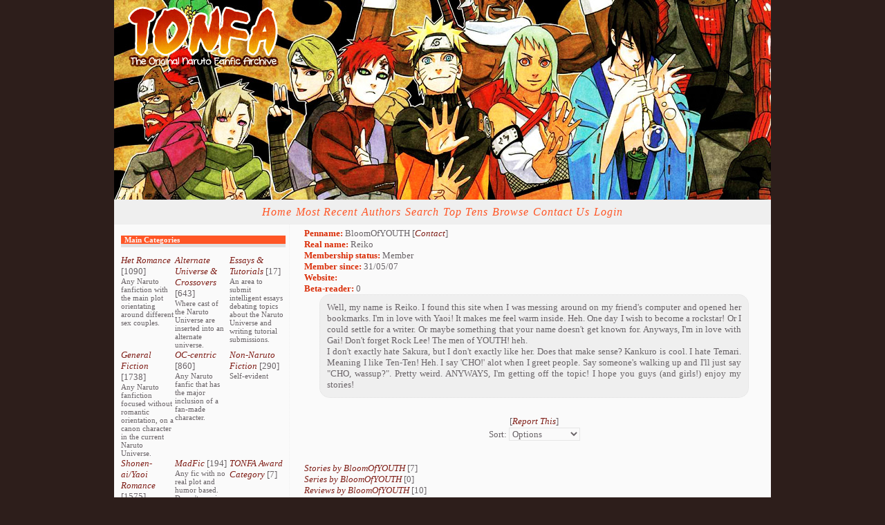

--- FILE ---
content_type: text/html; charset=UTF-8
request_url: https://narutofic.org/viewuser.php?uid=3907
body_size: 5230
content:
<!DOCTYPE HTML PUBLIC "-//W3C//DTD HTML 4.01 Transitional//EN" "http://www.w3.org/TR/html4/loose.dtd"><html><head><title>TONFA :: BloomOfYOUTH</title>
<meta http-equiv="Content-Type" content="text/html; charset=ISO-8859-1"><script language="javascript" type="text/javascript" src="includes/javascript.js"></script>
<link rel="alternate" type="application/rss+xml" title="TONFA RSS Feed" href="rss.php"><style type="text/css">
#columncontainer { margin: 1em auto; width: auto;}
#browseblock, #memberblock { width: 100%; padding: 0; margin: 0; float: left; border: 0px solid transparent; }
.column { float: left; width: 32%; }
html>body .column { width: 33%; }
.cleaner { clear: both; height: 1px; font-size: 1px; margin: 0; padding: 0; background: transparent; }
#settingsform { margin: 0; padding: 0; border: none; }
#settingsform FORM { width: 100%; margin: 0 10%; }
#settingsform LABEL { float: left; display: block; width: 30%; text-align: right; padding-right: 10px; clear: left; }
#settingsform DIV { margin: 1ex auto; clear: both;}
#settingsform .fieldset SPAN { float: left; display: block; width: 30%; text-align: right; padding-right: 10px; clear: left;}
#settingsform .fieldset LABEL { float: none; width: auto; display: inline; text-align: left; clear: none; }
#settingsform { float: left; margin: 1ex 10%; }
#settingsform .tinytoggle { text-align: center; }
#settingsform .tinytoggle LABEL { float: none; display: inline; width: auto; text-align: center; padding: 0; clear: none; }
#settingsform #submitdiv { text-align: center; width: 100%;clear: both; height: 3em; }
#settingsform #submitdiv #submit { position: absolute; z-index: 10001; margin: 1em; }
a.pophelp{
    position: relative; /* this is the key*/
    vertical-align: super;
}

a.pophelp:hover{z-index:100; border: none; text-decoration: none;}

a.pophelp span{display: none; position: absolute; top: -25em; left: 20em; }

a.pophelp:hover span{ /*the span will display just on :hover state*/
    display:block;
    position: absolute;
    top: -3em; left: 8em; width: 225px;
    border:1px solid #000;
    background-color:#CCC; color:#000;
    text-decoration: none;
    text-align: left;
    padding: 5px;
    font-weight: normal;
    visibility: visible;
}
.required { color: red; }
.shim {
	position: absolute;
	display: none;
	height: 0;
	width:0;
	margin: 0;
	padding: 0;
	z-index: 100;
}

.ajaxOptList {
	background: #CCC;
	border: 1px solid #000;
	margin: 0;
	position: absolute;
	padding: 0;
	z-index: 1000;
	text-align: left;
}
.ajaxListOptOver {
	padding: 4px;
	background: #CCC;
	margin: 0;
}
.ajaxListOpt {
	background: #EEE;
	padding: 4px;
	margin: 0;
}
.multiSelect {
	width: 300px;
}

</style>
<link rel="stylesheet" type="text/css" href='skins/Jinchuuriki/style.css'></head><body>
	<div id="header"></div>
		<div id="mainContainer">
		<div id="menu"><div id="menu"><ul><li ><a href="index.php" title="Home">Home</a></li><li ><a href="browse.php?type=recent" title="Most Recent">Most Recent</a></li><li ><a href="authors.php?list=authors" title="Authors">Authors</a></li><li ><a href="search.php" title="Search">Search</a></li><li ><a href="toplists.php" title="Top Tens">Top Tens</a></li><li ><a href="browse.php" title="Browse">Browse</a></li><li ><a href="contact.php" title="Contact Us">Contact Us</a></li><li ><a href="user.php?action=login" title="Login">Login</a></li></ul></div></div>
			<div id="column">
			<div id="sitename">TONFA</div>
			<div id="siteslogan">The Original Naruto Fanfic Archive</div>
			<h3>Main Categories</h3>
					<div id="categoryblock"><div><div id="browseblock"><div class="row"><div class="column"> <a href="browse.php?type=categories&amp;catid=4">Het Romance</a> [1090] <div><small>Any Naruto fanfiction with the main plot orientating around different sex couples.</small></div></div><div class="column"> <a href="browse.php?type=categories&amp;catid=243">Alternate Universe & Crossovers</a> [643] <div><small>Where cast of the Naruto Universe are inserted into an alternate universe.</small></div></div><div class="column"> <a href="browse.php?type=categories&amp;catid=271">Essays & Tutorials</a> [17] <div><small>An area to submit intelligent essays debating topics about the Naruto Universe and writing tutorial submissions.</small></div></div><div class="cleaner">&nbsp;</div></div><div class="row"><div class="column"> <a href="browse.php?type=categories&amp;catid=136">General Fiction</a> [1738] <div><small>Any Naruto fanfiction focused without romantic orientation, on a canon character in the current Naruto Universe.</small></div></div><div class="column"> <a href="browse.php?type=categories&amp;catid=192">OC-centric</a> [860] <div><small>Any Naruto fanfic that has the major inclusion of a fan-made character.</small></div></div><div class="column"> <a href="browse.php?type=categories&amp;catid=50">Non-Naruto Fiction</a> [290] <div><small>Self-evident</small></div></div><div class="cleaner">&nbsp;</div></div><div class="row"><div class="column"> <a href="browse.php?type=categories&amp;catid=25">Shonen-ai/Yaoi Romance</a> [1575] <div><small>Any Naruto fanfiction with the main plot orientating around male same sex couples.</small></div></div><div class="column"> <a href="browse.php?type=categories&amp;catid=297">MadFic</a> [194] <div><small>Any fic with no real plot and humor based. Doesn't require correct spelling, paragraphing or punctuation but it's a very good idea.</small></div></div><div class="column"> <a href="browse.php?type=categories&amp;catid=318">TONFA Award Category</a> [7] <div></div></div><div class="cleaner">&nbsp;</div></div><div class="row"><div class="column"> <a href="browse.php?type=categories&amp;catid=105">Shojo-ai/Yuri Romance</a> [106] <div><small>Any Naruto fanfiction with the main plot orientating around female same sex couples.</small></div></div><div class="column"> <a href="browse.php?type=categories&amp;catid=260">Fan Ninja Bingo Book</a> [124] <div><small>An area to store fanfic information, such as bios, maps, political histories. No stories.</small></div></div><div class="cleaner">&nbsp;</div></div></div><div>&nbsp;</div></div></div>
			<h3>Site Info</h3>
					<div id='infoblock'>
<div><span class='label'>Members: </span>12025</div>
<div><span class='label'>Series: </span>261</div>
<div><span class='label'>Stories: </span>5874</div>
<div><span class='label'>Chapters: </span>25331</div>
<div><span class='label'>Word count: </span>47377178</div>
<div><span class='label'>Authors: </span>2160</div>
<div><span class='label'>Reviews: </span>40655</div>
<div><span class='label'>Reviewers: </span>1748</div>
<div><span class='label'>Newest Member: </span><a href="viewuser.php?uid=14053">littleredanj</a></div><div><span class='label'>Challenges: </span>255</div><div><span class='label'>Challengers: </span>193</div><div></div><div class='cleaner'>&nbsp;</div></div>
			<h3></h3>
					
			<h3></h3>
					<select name="skin" onChange="document.location = '/viewuser.php?skin=' + this.options[this.selectedIndex].value + '&amp;uid=3907';"><option value="CSSZen">CSSZen</option><option value="elegance">elegance</option><option value="Gaara">Gaara</option><option value="Hinata">Hinata</option><option value="Hyuuga">Hyuuga</option><option value="Jinchuuriki" selected>Jinchuuriki</option><option value="Kabuto">Kabuto</option><option value="Kakashi">Kakashi</option><option value="Kakashi2">Kakashi2</option><option value="Naruto">Naruto</option><option value="Sasuke">Sasuke</option><option value="SasuNaru">SasuNaru</option><option value="Shikamaru">Shikamaru</option><option value="Shikamaru2">Shikamaru2</option><option value="SNRegret">SNRegret</option><option value="SurpriseMe">SurpriseMe</option><option value="team7">team7</option><option value="Zenlike">Zenlike</option></select>
					<br>
			<h3></h3>
					
			<h3></h3>
					
			</div>			

			<div id="content">
<div id="bio">
<div style="float:right"></div>
	<b>Penname:</b> BloomOfYOUTH  [<a href="viewuser.php?action=contact&amp;uid=3907">Contact</a>]<br />
	<b>Real name:</b> Reiko<br />
	<b>Membership status:</b> Member<br />
	<b>Member since:</b> 31/05/07<br />
	
	<!-- Website Profile Link -->
	<b>Website:</b> <br />
	<!-- End Website Profile Link -->
	
	<b>Beta-reader:</b> 0
	<blockquote>Well, my name is Reiko. I found this site when I was messing around on my friend's computer and opened her bookmarks. I'm in love with Yaoi! It makes me feel warm inside. Heh. One day I wish to become a rockstar! Or I could settle for a writer. Or maybe something that your name doesn't get known for. Anyways, I'm in love with Gai! Don't forget Rock Lee! The men of YOUTH! heh.<br />
I don't exactly hate Sakura, but I don't exactly like her. Does that make sense?  Kankuro is cool. I hate Temari. Meaning I like Ten-Ten! Heh. I say 'CHO!' alot when I greet people. Say someone's walking up and I'll just say "CHO, wassup?". Pretty weird. ANYWAYS, I'm getting off the topic! I hope you guys (and girls!) enjoy my stories!<br /></blockquote>
	
	<!-- Instant Messenger Links -->
	<div style="text-align:right">     </div>
	<!-- End Instant Messenger Links -->
</div>
<br>
<div align="center">[<a href="contact.php?action=report&amp;url=viewuser.php?uid=3907">Report This</a>]</div>
<div align="center"><form name="sort" action=""><label for="sort">Sort:</label> <select name="sort" class="textbox" onchange="if(this.selectedIndex.value != 'false') document.location = document.sort.sort.options[document.sort.sort.selectedIndex].value"><option value="false">Options</option><option value="viewuser.php?uid=3907&amp;sort=alpha">Alphabetically</option><option value="viewuser.php?uid=3907&amp;sort=update">Most Recent</option></select></form></div>
<br><br>
<div id='active'><a href="viewuser.php?action=storiesby&amp;uid=3907">Stories by BloomOfYOUTH</a>
  [7]</div>
<div ><a href="viewuser.php?action=seriesby&amp;uid=3907">Series by BloomOfYOUTH</a>
  [0]</div>
<div ><a href="viewuser.php?action=reviewsby&amp;uid=3907">Reviews by BloomOfYOUTH</a>
  [10]</div>
<div ><a href="viewuser.php?action=challengesby&amp;uid=3907">Challenges by BloomOfYOUTH</a>
  [0]</div>
<div ><a href="viewuser.php?action=favse&amp;uid=3907">Favorite Series</a>
  [0]</div>
<div ><a href="viewuser.php?action=favlist&amp;uid=3907">BloomOfYOUTH's Favorites</a>
  [4]</div>


<br>
<div class='sectionheader'>Stories by BloomOfYOUTH</div><br>

<div class="listbox even clearfix">
<b>Title:</b> <a href="viewstory.php?sid=5092">Dance With Me</a> by <a href="viewuser.php?uid=3907">BloomOfYOUTH</a> <br>
<b>Rated:</b> 15  <span style='white-space: nowrap;'><img src="images/like.gif" alt="Liked"></span> [<a href="reviews.php?type=ST&amp;item=5092">Reviews</a> - <a href="reviews.php?type=ST&amp;item=5092">4</a>]<br>
<div class="storinfo">
<b>Summary:</b>  She learned a new jutsu, and would set off on an adventure. He would talk with her, in hopes of making her stay. Instead, he ends up making her run away. Plus, she's being chased by a man who is from the Akatsuki. Will she end up going away forever or finding love in this cold hearted man? [TenxDei, LeexGaa, NejixNaru, SakuxHina]<br>
<b>Category:</b> <a href='browse.php?type=categories&amp;catid=25'>Shonen-ai/Yaoi Romance</a>, <a href='browse.php?type=categories&amp;catid=105'>Shojo-ai/Yuri Romance</a><br>
<b>Characters:</b> <a href='browse.php?type=characters&amp;charid=1'>Shino Aburame</a>, <a href='browse.php?type=characters&amp;charid=12'>Chouji Akimichi</a>, <a href='browse.php?type=characters&amp;charid=34'>Deidara</a>, <a href='browse.php?type=characters&amp;charid=10'>Gaara</a>, <a href='browse.php?type=characters&amp;charid=32'>Haku</a>, <a href='browse.php?type=characters&amp;charid=9'>Sakura Haruno</a>, <a href='browse.php?type=characters&amp;charid=24'>Kakashi Hatake</a>, <a href='browse.php?type=characters&amp;charid=35'>Hidan</a>, <a href='browse.php?type=characters&amp;charid=36'>Kisame Hoshigaki</a>, <a href='browse.php?type=characters&amp;charid=21'>Hinata Hyuuga</a>, <a href='browse.php?type=characters&amp;charid=22'>Neji Hyuuga</a>, <a href='browse.php?type=characters&amp;charid=13'>Kiba Inuzuka</a>, <a href='browse.php?type=characters&amp;charid=3'>Jiraiya</a>, <a href='browse.php?type=characters&amp;charid=20'>Konohamaru Sarutobi</a>, <a href='browse.php?type=characters&amp;charid=8'>Maito Gai</a>, <a href='browse.php?type=characters&amp;charid=38'>Anko Mitarashi</a>, <a href='browse.php?type=characters&amp;charid=33'>Zabuza</a>, <a href='browse.php?type=characters&amp;charid=15'>Shikamaru Nara</a>, <a href='browse.php?type=characters&amp;charid=4'>Orochimaru</a>, <a href='browse.php?type=characters&amp;charid=30'>Rin</a>, <a href='browse.php?type=characters&amp;charid=7'>Rock Lee</a>, <a href='browse.php?type=characters&amp;charid=28'>Sai</a><br>
<span class='label'>Genres: </span> <a href='browse.php?type=class&amp;type_id=1&amp;classid=1'>Romance</a><br /><span class='label'>Warnings: </span> None<br />
<b>Challenge:</b> None<br>
<b>Series:</b> None<br>
<b>Chapters:</b> 4 | <b>Completed:</b> No | <b>Word count:</b> 2837 | <b>Read count:</b> 13036
   [<a href="contact.php?action=report&amp;url=viewstory.php?sid=5092">Report This</a>]<br>
<b>Published:</b> </b>04/06/07 | <b>Updated:</b> 06/06/07</div>
</div><br><hr>
<div class="listbox odd clearfix">
<b>Title:</b> <a href="viewstory.php?sid=5074">Sasuke and I have a little chat.</a> by <a href="viewuser.php?uid=3907">BloomOfYOUTH</a> <br>
<b>Rated:</b>   <span style='white-space: nowrap;'><img src="images/like.gif" alt="Liked"></span> [<a href="reviews.php?type=ST&amp;item=5074">Reviews</a> - <a href="reviews.php?type=ST&amp;item=5074">3</a>]<br>
<div class="storinfo">
<b>Summary:</b>  [Based on RamenFox's rape kit!! ^_^] Sasuke and I talk about my rape kit deal. If RamenFox wants me to take this down, I will.<br>
<b>Category:</b> Orphan<br>
<b>Characters:</b> None<br>
<span class='label'>Genres: </span> None<br /><span class='label'>Warnings: </span> None<br />
<b>Challenge:</b> None<br>
<b>Series:</b> None<br>
<b>Chapters:</b> 1 | <b>Completed:</b> Yes | <b>Word count:</b> 166 | <b>Read count:</b> 2191
   [<a href="contact.php?action=report&amp;url=viewstory.php?sid=5074">Report This</a>]<br>
<b>Published:</b> </b>03/06/07 | <b>Updated:</b> 03/06/07</div>
</div><br><hr>
<div class="listbox even clearfix">
<b>Title:</b> <a href="viewstory.php?sid=5064">Nobody's Home</a> by <a href="viewuser.php?uid=3907">BloomOfYOUTH</a> <br>
<b>Rated:</b>   <span style='white-space: nowrap;'><img src="images/like.gif" alt="Liked"></span> [<a href="reviews.php?type=ST&amp;item=5064">Reviews</a> - <a href="reviews.php?type=ST&amp;item=5064">1</a>]<br>
<div class="storinfo">
<b>Summary:</b>  Alone in the rain. Nobody watching. Nobody to call. The only person who is watching isn't even helping. Lonely and depressed. That is what TenTen is.<br>
<b>Category:</b> Orphan<br>
<b>Characters:</b> None<br>
<span class='label'>Genres: </span> None<br /><span class='label'>Warnings: </span> None<br />
<b>Challenge:</b> None<br>
<b>Series:</b> None<br>
<b>Chapters:</b> 1 | <b>Completed:</b> Yes | <b>Word count:</b> 406 | <b>Read count:</b> 2250
   [<a href="contact.php?action=report&amp;url=viewstory.php?sid=5064">Report This</a>]<br>
<b>Published:</b> </b>02/06/07 | <b>Updated:</b> 02/06/07</div>
</div><br><hr>
<div class="listbox odd clearfix">
<b>Title:</b> <a href="viewstory.php?sid=5041">Chat Ninjas!! YAY!</a> by <a href="viewuser.php?uid=3907">BloomOfYOUTH</a> <br>
<b>Rated:</b>   <span style='white-space: nowrap;'><img src="images/like.gif" alt="Liked"></span> [<a href="reviews.php?type=ST&amp;item=5041">Reviews</a> - <a href="reviews.php?type=ST&amp;item=5041">8</a>]<br>
<div class="storinfo">
<b>Summary:</b>  Behold, THE NINJAS HAVE FOUND THE WAY OF SPEAKING ON THE INTERNET!<br>
<b>Category:</b> <a href='browse.php?type=categories&amp;catid=25'>Shonen-ai/Yaoi Romance</a>, <a href='browse.php?type=categories&amp;catid=260'>Fan Ninja Bingo Book</a>, <a href='browse.php?type=categories&amp;catid=105'>Shojo-ai/Yuri Romance</a><br>
<b>Characters:</b> None<br>
<span class='label'>Genres: </span> None<br /><span class='label'>Warnings: </span> None<br />
<b>Challenge:</b> None<br>
<b>Series:</b> None<br>
<b>Chapters:</b> 3 | <b>Completed:</b> No | <b>Word count:</b> 607 | <b>Read count:</b> 10289
   [<a href="contact.php?action=report&amp;url=viewstory.php?sid=5041">Report This</a>]<br>
<b>Published:</b> </b>01/06/07 | <b>Updated:</b> 02/06/07</div>
</div><br><hr>
<div class="listbox even clearfix">
<b>Title:</b> <a href="viewstory.php?sid=5029">I'm Alone In This World</a> by <a href="viewuser.php?uid=3907">BloomOfYOUTH</a> <br>
<b>Rated:</b>   <span style='white-space: nowrap;'><img src="images/like.gif" alt="Liked"></span> [<a href="reviews.php?type=ST&amp;item=5029">Reviews</a> - <a href="reviews.php?type=ST&amp;item=5029">1</a>]<br>
<div class="storinfo">
<b>Summary:</b>  You couldn't fix it. As she lay there, dead. In my arms. Her body may be cold, but I know she's in a happier place. Her heart just couldn't take the pain. And me? I'm looking at her grave with a sad expression on my face. You left us by choice. She left me by force. I'm alone in this world.<br>
<b>Category:</b> Orphan<br>
<b>Characters:</b> None<br>
<span class='label'>Genres: </span> None<br /><span class='label'>Warnings: </span> None<br />
<b>Challenge:</b> None<br>
<b>Series:</b> None<br>
<b>Chapters:</b> 1 | <b>Completed:</b> Yes | <b>Word count:</b> 263 | <b>Read count:</b> 2313
   [<a href="contact.php?action=report&amp;url=viewstory.php?sid=5029">Report This</a>]<br>
<b>Published:</b> </b>31/05/07 | <b>Updated:</b> 31/05/07</div>
</div><br><hr>
<div class="listbox odd clearfix">
<b>Title:</b> <a href="viewstory.php?sid=5021">CHO! Welcome To My Life</a> by <a href="viewuser.php?uid=3907">BloomOfYOUTH</a> <br>
<b>Rated:</b>   <span style='white-space: nowrap;'><img src="images/like.gif" alt="Liked"></span> [<a href="reviews.php?type=ST&amp;item=5021">Reviews</a> - <a href="reviews.php?type=ST&amp;item=5021">7</a>]<br>
<div class="storinfo">
<b>Summary:</b>  Just telling you a little about myself!<br>
<b>Category:</b> <a href='browse.php?type=categories&amp;catid=50'>Non-Naruto Fiction</a><br>
<b>Characters:</b> None<br>
<span class='label'>Genres: </span> None<br /><span class='label'>Warnings: </span> None<br />
<b>Challenge:</b> None<br>
<b>Series:</b> None<br>
<b>Chapters:</b> 3 | <b>Completed:</b> No | <b>Word count:</b> 608 | <b>Read count:</b> 8054
   [<a href="contact.php?action=report&amp;url=viewstory.php?sid=5021">Report This</a>]<br>
<b>Published:</b> </b>31/05/07 | <b>Updated:</b> 31/05/07</div>
</div><br><hr>
<div class="listbox even clearfix">
<b>Title:</b> <a href="viewstory.php?sid=5022">Face Down</a> by <a href="viewuser.php?uid=3907">BloomOfYOUTH</a> <br>
<b>Rated:</b>   <span style='white-space: nowrap;'><img src="images/like.gif" alt="Liked"></span> [<a href="reviews.php?type=ST&amp;item=5022">Reviews</a> - <a href="reviews.php?type=ST&amp;item=5022">2</a>]<br>
<div class="storinfo">
<b>Summary:</b>  Alright, I don't use the song. Only a few lines from the song. RJA sings it. It's about Hinata being pushed around by Neji. I was thinking about Sakura and Sasuke, but Sasuke never hurt her very badly..<br>
<b>Category:</b> <br>
<b>Characters:</b> None<br>
<span class='label'>Genres: </span> None<br /><span class='label'>Warnings: </span> None<br />
<b>Challenge:</b> None<br>
<b>Series:</b> None<br>
<b>Chapters:</b> 1 | <b>Completed:</b> Yes | <b>Word count:</b> 202 | <b>Read count:</b> 2235
   [<a href="contact.php?action=report&amp;url=viewstory.php?sid=5022">Report This</a>]<br>
<b>Published:</b> </b>31/05/07 | <b>Updated:</b> 31/05/07</div>
</div><br><hr>

			</div>
		<div id="footer"><p align="center">Original Script by <a href="http://www.rivkashome.com">Rivka</a>, current release to be found at <a href="http://efiction.sourceforge.net/">Source Forge</a>. TONFA is not affiliated with any of the creators of Naruto, nor with Bandai.<br><br>Original skin designed by <a href="http://artphilia.de" target="_blank">Artphilia &hearts;</a>, All Rights Reserved.</div>
		</div><!-- Closing mainContainer -->
	</body>
	</html>


--- FILE ---
content_type: text/css
request_url: https://narutofic.org/skins/Jinchuuriki/style.css
body_size: 1449
content:
/*
		Skin Name: Reverie Part I
		Skin Download: http://artphilia.de
		Description: It's a simple and clear layout using a header graphic. ;)
		Author: Nadia Volkrodt
		Author E-Mail: nadia@artphilia.de
*/

/*---------------------------------------------------------------------
   Basic styles
------------------------------------------------------------------------*/
body { 
		background-color: #2D1E1B;
		background-image: url();
		background-repeat: repeat-x;
		text-align: center;
		font-family: "times new roman",georgia,garamond,times,serif;
		font-size: 10pt;
		color: #696367;
		margin: 0;
		padding: 0;
		}

b, .label {
		color: #DA2E08;
	}

a:link, a:active, a:visited, #content a,  #column a, #footer a {
		font-weight: normal;
		font-style: italic;
		text-decoration: none;
		text-transform: normal;
		color: #7F1E17;
		}
a:hover, #content a:hover, #column a:hover, #footer a:hover{
		color: #EA9592;
		text-decoration: none;
		background-color: transparent;
		border-width: 0 0 1px 0;
		border-style: solid;
		border-color: #A681A0;
		}

h1 {
		color: #FF5626;
		border-width: 0 0 1px 0;
		border-style: dotted;
		border-color: #e1e1e1;
		font-family: georgia,garamond,"times new roman",times,serif;
		font-size: 16pt;
		font-weight: normal;
		}
h2 {
		color: #7F1E17;
		font-weight: normal;
		font-family: georgia,garamond,"times new roman",times,serif;
		}
h3 {
		color: #fafafa;
		background-color: #FF5626;
		border-width: 0 0 5px 0;
		border-style: solid;
		border-color: #e1e1e1;
		padding: 0 0 0 5px;
		font-family: georgia,garamond,"times new roman",times,serif;
		font-size: 11px;
		}
		
/*---------------------------------------------------------------------
   General page alignment and width
------------------------------------------------------------------------*/
	
#header {
background-image: url(images/header.jpg);
background-repeat: no-repeat;
background-attachment: scroll;
height: 301px;
width: 950px;
padding: 0;
margin: 0 auto;
}

#mainContainer {
background-color: #fafafa;
padding: 0;
margin-left: auto;
margin-right: auto;
margin-top: -12px;
width: 950px;
}

/* IE Hack */
* html #mainContainer {
margin: 0;
}

#content {
text-align: justify;
float: right;
width: 70%;
padding: 5px;
margin-right: 5px;
}

#column {
float: left;
text-align: justify;
width: 25%;
padding: 5px;
margin-left: 5px;
border-right: 1px dotted #efefef;
}

#footer {
text-align: center;
margin-top: 10px;
padding: 10px;
clear: both;
}

/*---------------------------------------------------------------------
   General page alignment and width
------------------------------------------------------------------------*/

hr {
		border-top: 1px double #e1e1e1;
		border-left: 0;
		border-right: 0;
		border-bottom: 0;
		width: 80%;
		text-align: center;
		padding: 5px;
		}

input,textarea,select, #notes {
		color: #696367;
		margin-top: 1px;
		border: 1px solid #E6E6E6;
		background-color: #fafafa;
		font-family: "times new roman",georgia,garamond,times,serif;
		font-size: 10pt;
		}

blockquote {
		margin: 0 auto;
		margin-bottom: 10px;
		width: 90%;
		background-color: #efefef;
		border: 1px dotted #e1e1e1;
		padding: 10px;
		-moz-border-radius: 15px;
		border-radius: 15px;
		}

/*---------------------------------------------------------------------
  Style of story list
------------------------------------------------------------------------*/
.even {
		background-color: transparent;
}
.odd {
		background-color: transparent;
}

/*---------------------------------------------------------------------
  Site name and slogan
------------------------------------------------------------------------*/
#sitename {
		font-size: 14px;
		text-align: center;
		display: none;
		}
#siteslogan {
		font-size: 9px;
		display: none;
		}
		
/*---------------------------------------------------------------------
   News
------------------------------------------------------------------------*/
#newsarchive,#sortform,.respond {
		text-align: center;
		}
#newsbox {
		margin: 0 auto;
		width: 90%;
		background-color: #efefef;
		border: 1px dotted #e1e1e1;
		padding: 5px;
		-moz-border-radius: 15px;
		border-radius: 15px;
		}

/*---------------------------------------------------------------------
   Menu
------------------------------------------------------------------------*/
#menu, #menu ul {
		background-color: #efefef;
		margin: 0;
		padding: 3px;
		}
#menu li {
		list-style-type: none;
		display: inline;
		white-space: nowrap;
		}
#menu a {
		font-size: 12pt;
		color: #FF5626;
		text-decoration: none;
		letter-spacing: 1px;
		padding: 3px;
		}
#menu a:hover {
		color: #696468;
		border: 0;
		}

/*---------------------------------------------------------------------
   General Styles, used in multiple places throughout the page
------------------------------------------------------------------------*/		
#alphabet {text-align: center; padding: 5px;}
#jumpmenu {text-align: right;}
#pagelinks {width:90%; text-align:center; padding:1em;}
#pagetitle {text-align:center;}
.sectionheader {text-align:center; clear: both;}
#sort {float: left;}
#story {clear:both;}
#columncontainer {text-align: left;}
#browseblock {text-align: left;}
#title {padding: 5px;}
#info_left {text-align: right;}
.label {font-weight: bold;}

/* Layout Styles */
.storinfo {margin-bottom:12px; border-bottom: 0px solid #F2F2F2;}
.notes .content {margin: 25px; font-size: 12px; }
.comment {margin-bottom:2em;}
.main {padding-left:5px;width:90%;font-size:12px;text-align:left;}

/* User.tpl styles */
#tabs {padding:0px; margin:5px; clear:both; border-top: 1px solid #A4ACAC; width:100%;}
#tabs DIV {
	width:100%;
	height:20px;
	float:left;
	font-size:11px;
	color:#818181;
	text-align:left;
	text-indent:10px;
	line-height:25px;
	vertical-align:middle;
	z-index:1;}
#tabs #centertab {width:auto;}
#tabs a {color:#BCFF66;}
#tabs a:active,a:hover {text-decoration:none;color:#C7C7C7;}
#tabs #active { }
#tabs #active a {color:#C7C7C7;}
#tabs #active a:active,a:hover {text-decoration:none;color:#646464;}
html>body #tabs {padding: 15px 0 0 0; width:100%;}
html>body #tabs div {margin-right: 0px;}